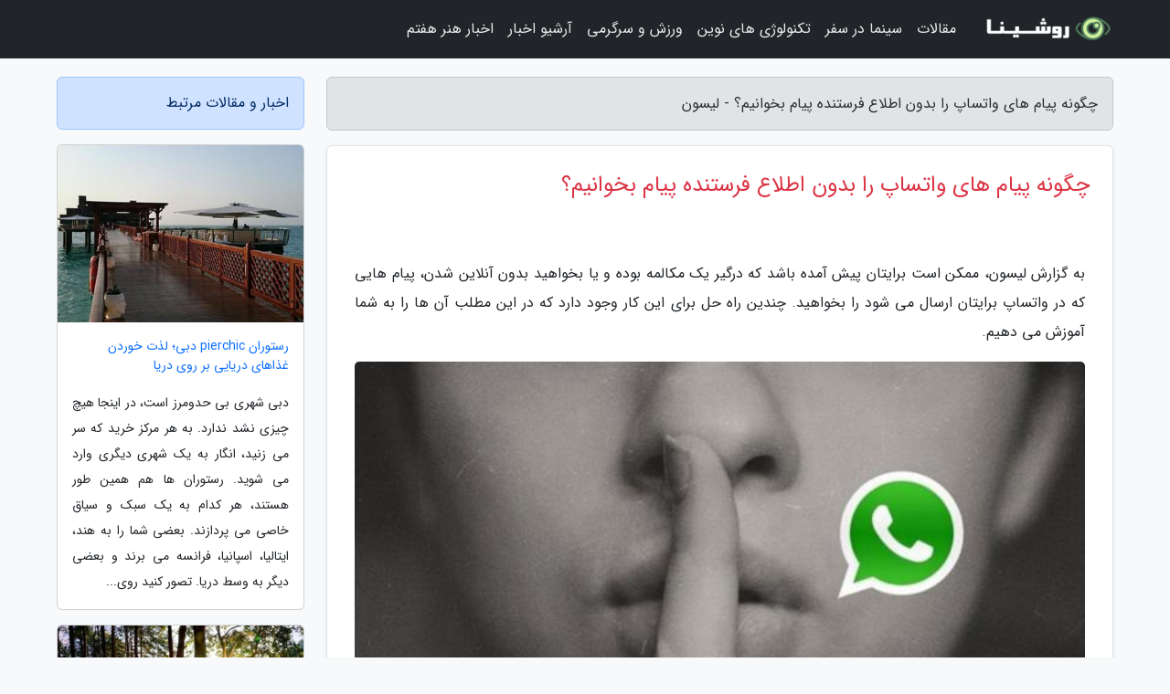

--- FILE ---
content_type: text/html; charset=UTF-8
request_url: https://lison.ir/post/%DA%86%DA%AF%D9%88%D9%86%D9%87-%D9%BE%DB%8C%D8%A7%D9%85-%D9%87%D8%A7%DB%8C-%D9%88%D8%A7%D8%AA%D8%B3%D8%A7%D9%BE-%D8%B1%D8%A7-%D8%A8%D8%AF%D9%88%D9%86-8928
body_size: 6906
content:
<!doctype html>
<html dir="rtl">
<head prefix="og: http://ogp.me/ns# fb: http://ogp.me/ns/fb# article: http://ogp.me/ns/article#">
<meta charset="utf-8" >
<title>چگونه پیام های واتساپ را بدون اطلاع فرستنده پیام بخوانیم؟ - لیسون</title>
<meta name="robots" content="index" />
<link rel="canonical" href="https://lison.ir/post/%DA%86%DA%AF%D9%88%D9%86%D9%87-%D9%BE%DB%8C%D8%A7%D9%85-%D9%87%D8%A7%DB%8C-%D9%88%D8%A7%D8%AA%D8%B3%D8%A7%D9%BE-%D8%B1%D8%A7-%D8%A8%D8%AF%D9%88%D9%86-8928" >
<meta property="og:url" content="https://lison.ir/post/%DA%86%DA%AF%D9%88%D9%86%D9%87-%D9%BE%DB%8C%D8%A7%D9%85-%D9%87%D8%A7%DB%8C-%D9%88%D8%A7%D8%AA%D8%B3%D8%A7%D9%BE-%D8%B1%D8%A7-%D8%A8%D8%AF%D9%88%D9%86-8928" >
	
<meta http-equiv="X-UA-Compatible" content="IE=edge">
<meta name="viewport" content="width=device-width, initial-scale=1.0" >	
<link rel="stylesheet" href="/module/template/framework/css/bootstrap.rtl.min.css" type="text/css" />
<link rel="stylesheet" type="text/css" href="/module/template/framework/css/style.css" >	
<meta name="twitter:card" content="summary_large_image" >
<meta name="twitter:domain" content="lison.ir" >
<meta property="og:type" content="article">
<meta property="article:publisher" content="https://lison.ir" >
<meta property="og:title" content="چگونه پیام های واتساپ را بدون اطلاع فرستنده پیام بخوانیم؟ - لیسون" >
<meta property="fb:app_id" content="1147311521992329" >
<meta property="og:image" content="https://lison.ir/upload/2022/07/18/ab732fd1304d00-f4211557f23709-b59de3d867.jpg" />
<meta property="og:site_name" content="لیسون" >
<meta name="description" content="ممکن است برایتان پیش آمده باشد که درگیر یک مکالمه بوده و یا بخواهید بدون آنلاین شدن، پیام هایی که در واتساپ برایتان ارسال می شود را بخواهید. چندین راه حل برای این کار وجود - لیسون" >
<meta property="og:description" content="ممکن است برایتان پیش آمده باشد که درگیر یک مکالمه بوده و یا بخواهید بدون آنلاین شدن، پیام هایی که در واتساپ برایتان ارسال می شود را بخواهید. چندین راه حل برای این کار وجود - لیسون"  >
  
<script src="/module/template/framework/js/jquery-3.4.1.min.js" ></script>
<script src="/module/template/framework/js/function.js?lastmod=1768894732"></script>
<link rel="stylesheet" type="text/css" href="/module/template/framework/css/colorbox.css" >
<script src="/module/template/framework/js/jquery.colorbox-min.js"></script>	


<meta property="og:type" content="article" />
<script src="/module/component/comment/comment-post.js"></script><link rel="icon" href="/favicon.ico" type="image/x-icon">
<link rel="stylesheet" href="/module/template/framework/css/fontawesome.css">
<!--[if lt IE 9]>
<script src="/module/template/framework/js/bootstrap/html5shiv.min.js" ></script>
<script src="/module/template/framework/js/bootstrap/respond.min.js" ></script>
<![endif]-->
</head>
<body class="bg-light">
<div class="container-fluid bg-light position-relative pt-5">	
<div id="sitebody" class="mt-3">
<header>
<div class="row header">
<div class="col-sm-12">
</div>	
</div>	
</header><div class="row main-content">
<div class="container">
<div class="row">
<div class="col-lg-9 col-md-8 mb-5">
<article>	
<div class="breadcrumb alert alert-secondary">
<h1 class="h6 m-0"> 	
چگونه پیام های واتساپ را بدون اطلاع فرستنده پیام بخوانیم؟ - لیسون</h1>	
</div>
	
<div>
<div class="card shadow-sm border rounded p-0 mb-5 bg-white text-dark w-100 position-relative">
<h2 class="p-4 h4 text-danger mb-n4">چگونه پیام های واتساپ را بدون اطلاع فرستنده پیام بخوانیم؟</h2>
<div class="custom-content card-body">
<div class="card-text">
<p>به گزارش لیسون، ممکن است برایتان پیش آمده باشد که درگیر یک مکالمه بوده و یا بخواهید بدون آنلاین شدن، پیام هایی که در واتساپ برایتان ارسال می شود را بخواهید. چندین راه حل برای این کار وجود دارد که در این مطلب آن ها را به شما آموزش می دهیم.</p></div>	
<picture>	
<source media="(max-width: 480px)" srcset="/upload/2022/07/18/cache/thum_ab732fd1304d00-f4211557f23709-b59de3d867.jpg">
<img src="https://lison.ir/upload/2022/07/18/ab732fd1304d00-f4211557f23709-b59de3d867.jpg" alt="چگونه پیام های واتساپ را بدون اطلاع فرستنده پیام بخوانیم؟" class="card-img-top" title="چگونه پیام های واتساپ را بدون اطلاع فرستنده پیام بخوانیم؟">
</picture>	

<div class="card-text mt-3">	
<p>راه اول: غیرفعال کردن تیک آبی</p><p>اگر نمی خواهید فرستنده متوجه خواندن پیام از طریق شما شود، می توانید ویژگی Read Receipts را در تنظیمات واتساپ خود غیر فعال کنید. به یاد داشته باشید که این تنظیمات بصورت دو طرفه کار می کند؛ با خاموش کردن Read Receipts نه تنها فرستنده بلکه شما نیز نمی توانید متوجه شوید که آیا فرستنده نیز پیام شما را خوانده است یا خیر. برای خاموش کردن Read Receipts مراحل زیر را دنبال کنید:</p><p>1- ابتدا واتساپ را باز کرده و ب قسمت settings بروید. </p><p>2- روی Accounts و سپس Privacy ضربه بزنید.</p><p>3- در این قسمت گزینه Read Receipts را غیر فعال کنید.</p><p>راه دوم: خواندن پیام ها از طریق نوار اعلان</p><p>وقتی اعلان پیام واتساپ را در صفحه قفل گوشی مشاهده می کنید، آن را کنار نزنید. قفل گوشی خود را باز کنید و نوار اعلان را فشار دهید. در این قسمت پیام های واتساپ را به همراه سایر اعلان های گوشی خواهید دید. روی پیام واتساپ ضربه زده و نگه دارید. پس از آن پیام پیشرفته و می توانید بدون باز کردن چت پیام ارسالی را بخوانید. به این ترتیب می توانید بدون متوجه شدن فرستنده، پیام را بخوانید.</p><p>راه سوم: استفاده از حالت هواپیما</p><p>وقتی پیام را در واتساپ دریافت کردید، حالت هواپیما را در گوشی هوشمند خود روشن کنید. با این کار داده های وایفای و موبایل در دستگاه شما خاموش می شود. سپس به واتساپ برگشته و پیام های چت را بخوانید. در این صورت اگر Read Receipts را در دستگاه خود روشن کرده باشید، تیک آبی نمایش داده نخواهد شد و فرستنده متوجه خواندن پیام از طریق شما نمی شود. به خاطر داشته باشید حتما پیش از غیرفعال کردن حالت هواپیما در دستگاه خود، واتساپ را ببندید.</p><p>راه چهارم: اضافه کردن واتساپ به ویجت های صفحه اصلی</p><p>کاربران گوشی های هوشمند اندرویدی می توانند ویجت واتساپ را به صفحه اصلی خود اضافه کنند. آن ها با استفاده از این ویژگی می توانند پیام های دریافتی از مخاطبین در واتس اپ را بدون باز کردن برنامه بخوانند. با ضربه زدن روی چت نشان داده شده در ویجت واتساپ باز می شود. در صورتی که نمی خواهید فرستنده متوجه خواندن پیام از طریق شما شود، باید از ضربه زدن بر روی چت خودداری کنند.</p><p>راه پنجم: نگه داشتن بر روی پیام واتساپ دسکتاپ</p><p>کاربرانی که از نسخه دسکتاپ واتساپ استفاده می کنند، می توانند بدون باز کردن پیام فرستنده، آن را بخوانند. به سادگی و با نگه داشتن بر روی چت مخاطبی که می خواهید پیام آن را بخوانید، یک حباب چت کل پیام را به شما نشان خواهد داد. این ترفند فقط برای آخرین پیام دریافت شده در چت کار می کند.</p><p>منبع: techbout</p><span class="post-source">منبع: فرارو</span></div>	
</div>
<!--
<div class="text-center my-4 px-5 d-flex">
<div class="a2a_kit a2a_kit_size_32 a2a_default_style mx-auto">
<a class="a2a_button_twitter"></a>
<a class="a2a_button_linkedin"></a>
<a class="a2a_button_pinterest"></a>
<a class="a2a_button_telegram"></a>
<a class="a2a_button_reddit"></a>
<a class="a2a_button_tumblr"></a>
<a class="a2a_button_blogger"></a>
<a class="a2a_button_google_gmail"></a>
</div>
</div>		
<script async src="https://static.addtoany.com/menu/page.js"></script>
-->
<div class="p-4 border-top">
<div class="row small">
<span class="col-lg-3 col-sm-6">انتشار: <span content="2022-07-18 20:21:05" >27 تیر 1401</span></span>

<span class="col-lg-3 col-sm-6">بروزرسانی: <span content="2022-07-18 20:21:05" >27 تیر 1401</span></span>

<span class="col-lg-3 col-sm-6">
گردآورنده: <span >lison.ir</span>
</span>
<span class="col-lg-3 col-sm-6">شناسه مطلب: 2070</span>
</div>
</div>
</div>
	
<div class="card w-100 mb-5 shadow-sm"><h3 class="heads commenthead h6 card-header alert-secondary" id="commenthead"><span>به "چگونه پیام های واتساپ را بدون اطلاع فرستنده پیام بخوانیم؟" امتیاز دهید</span></h3><div class="comments card-body"><div class="vote" id="votbox"><form action="/module/component/comment/comment-process.php" method="post" class="form-inline d-inline-block"><span class="votetext px-0 form-check d-inline-block">امتیاز دهید: </span><span class="form-check-xs form-check-inline"><label class="form-check-label ps-1" for="inlineRadio1">1</label>
			<input  class="form-check-input" type="radio" id="inlineRadio1" name="rate" value="1"> </span><span class="form-check-xs form-check-inline"><label class="form-check-label ps-1" for="inlineRadio2">2</label>
			<input  class="form-check-input" type="radio" id="inlineRadio2" name="rate" value="2"> </span><span class="form-check-xs form-check-inline"><label class="form-check-label ps-1" for="inlineRadio3">3</label>
			<input  class="form-check-input" type="radio" id="inlineRadio3" name="rate" value="3"> </span><span class="form-check-xs form-check-inline"><label class="form-check-label ps-1" for="inlineRadio4">4</label>
			<input  class="form-check-input" type="radio" id="inlineRadio4" name="rate" value="4"> </span><span class="form-check-xs form-check-inline"><label class="form-check-label ps-1" for="inlineRadio5">5 </label>
			<input  class="form-check-input" type="radio" id="inlineRadio5" name="rate" value="5"> </span><input type="hidden" name="c_id" value="2070"><input type="hidden" name="c_type" value="post"><input type="hidden" name="c_url" value="/post/%DA%86%DA%AF%D9%88%D9%86%D9%87-%D9%BE%DB%8C%D8%A7%D9%85-%D9%87%D8%A7%DB%8C-%D9%88%D8%A7%D8%AA%D8%B3%D8%A7%D9%BE-%D8%B1%D8%A7-%D8%A8%D8%AF%D9%88%D9%86-8928"><input type="hidden" name="c_vote" value="1"><button class="btn btn-warning" type="submit">رای</button></form></div></div></div>
			<script>
			function getCookie(cname) {
			  let name = cname + "=";
			  let decodedCookie = decodeURIComponent(document.cookie);
			  let ca = decodedCookie.split(";");
			  for(let i = 0; i <ca.length; i++) {
				let c = ca[i];
				while (c.charAt(0) == " ") {
				  c = c.substring(1);
				}
				if (c.indexOf(name) == 0) {
				  return c.substring(name.length, c.length);
				}
			  }
			  return "";
			}
			function checkCookie() {
			
			  let vote = getCookie("post-2070");
			  if (vote != "") {
			  	var votes=document.getElementById("votbox").innerHTML="امتیاز شما: " + vote;
			  }
			}
			
			checkCookie();
			</script><div class="card w-100 shadow-sm"><h4 class="heads commenthead h6 card-header alert-secondary"><span>دیدگاه های مرتبط با "چگونه پیام های واتساپ را بدون اطلاع فرستنده پیام بخوانیم؟"</span></h4><div class="respond card-body"><span class="comment_title small card-header w-100 mb-3 d-block text-danger">* نظرتان را در مورد این مقاله با ما درمیان بگذارید</span><div><form action="#" method="POST" class="comment-form" id="comment-form" ><div id="replytoname" class="alert-info mb-3 w-100"></div><div id="name-group" class="form-group mb-3"><input type="text" class="form-control bg-light" name="name" placeholder="نام (لازم)"></div><div id="email-group" class="form-group mb-3"><input style="direction:rtl;text-align:right" type="text" class="form-control bg-light" name="email" id="commentformemail" placeholder="ایمیل (لازم - نمایش داده نمی‌شود)"></div><div id="phone-group" class="form-group mb-3"><input type="text" class="form-control bg-light" name="phone" placeholder="شماره موبایل (اختیاری - نمایش داده نمی‌شود)"></div><div id="comment-group" class="form-group mb-3"><textarea class="form-control bg-light" name="comment" cols="45" rows="8" placeholder="دیدگاه یا سوال (لازم)"></textarea></div><div id="captcha-group" class="form-group mb-3"><label class="captcha mb-3">سوال اتفاقی: نام پایتخت ایران چیست؟</label><input type="text" class="form-control bg-light" name="captcha"></div><input type="hidden" class="form-control" name="content_id" value="2070"><input type="hidden" class="form-control" name="content_type" value="post"></form><button class="btn btn-success mb-3" onclick="myformhandler('comment-form','/module/component/comment/comment-process.php','formalert',false)" >ارسال</button> <span class="formalert"></span></div></div></div>	
</div>
</article>	
</div>	

<div id="sidebar" class="col-lg-3 col-md-4 mb-5">
<aside>	
	


<div class="tourel-head alert alert-primary">اخبار و مقالات مرتبط</div>

<div class="posts printhide sidposts card mb-3">
<div class="imgtitle">
<img class="card-img-top mb-3" src="/upload/2025/02/02/cache/thum_379877ea0d36-28800b7b356e-976dc4ae5ab2.jpg" alt="رستوران pierchic دبی؛ لذت خوردن غذاهای دریایی بر روی دریا">
<a class="poststitle d-block px-3 small text-decoration-none" href="/post/%D8%B1%D8%B3%D8%AA%D9%88%D8%B1%D8%A7%D9%86-pierchic-%D8%AF%D8%A8%DB%8C-%D9%84%D8%B0%D8%AA-%D8%AE%D9%88%D8%B1%D8%AF%D9%86-2197">
رستوران pierchic دبی؛ لذت خوردن غذاهای دریایی بر روی دریا</a>
</div>
<div class="card-body">
<p class="description small p-0 m-0 text-justify">
دبی شهری بی حدومرز است، در اینجا هیچ چیزی نشد ندارد. به هر مرکز خرید که سر می زنید، انگار به یک شهری دیگری وارد می شوید. رستوران ها هم همین طور هستند، هر کدام به یک سبک و سیاق خاصی می پردازند. بعضی شما را به هند، ایتالیا، اسپانیا، فرانسه می برند و بعضی دیگر به وسط دریا. تصور کنید روی...</p>
</div>
</div>


<div class="posts printhide sidposts card mb-3">
<div class="imgtitle">
<img class="card-img-top mb-3" src="/upload/2024/12/17/cache/thum_0b7c314a0-d7ff7e234b43c60-8e7d498aea44ec1.jpg" alt="6 راه برای اینکه کمپینگ راحت تری داشته باشید">
<a class="poststitle d-block px-3 small text-decoration-none" href="/post/6-%D8%B1%D8%A7%D9%87-%D8%A8%D8%B1%D8%A7%DB%8C-%D8%A7%DB%8C%D9%86%DA%A9%D9%87-%DA%A9%D9%85%D9%BE%DB%8C%D9%86%DA%AF-%D8%B1%D8%A7%D8%AD%D8%AA-2522">
6 راه برای اینکه کمپینگ راحت تری داشته باشید</a>
</div>
<div class="card-body">
<p class="description small p-0 m-0 text-justify">
چادر زدن در طبیعت یکی از مجذوب کننده ترین روش ها برای اقامت است. با این 6 نکته می توانید کمپینگ راحت تری را تجربه کنید.</p>
</div>
</div>


<div class="posts printhide sidposts card mb-3">
<div class="imgtitle">
<img class="card-img-top mb-3" src="/upload/2024/12/12/cache/thum_a9cc69e4d3f-3f691bc0b250e83-a62b32861d7ca7.jpg" alt="فرودگاه های تازه جهان که برای رفتن به آنها لحظه شماری خواهید کرد (قسمت دوم)">
<a class="poststitle d-block px-3 small text-decoration-none" href="/post/%D9%81%D8%B1%D9%88%D8%AF%DA%AF%D8%A7%D9%87-%D9%87%D8%A7%DB%8C-%D8%AC%D8%AF%DB%8C%D8%AF-%D8%AF%D9%86%DB%8C%D8%A7-%DA%A9%D9%87-%D8%A8%D8%B1%D8%A7%DB%8C-8433">
فرودگاه های تازه جهان که برای رفتن به آنها لحظه شماری خواهید کرد (قسمت دوم)</a>
</div>
<div class="card-body">
<p class="description small p-0 m-0 text-justify">
فرودگاه های جدیدی در جهان ساخته شده اند که به لحاظ وسعت، امکانات و مدرنیته قابل مقایسه با فرودگاه های سابق نیستند و از آن میان می توان به فرودگاه منچستر و فرودگاه ورشو اشاره نمود.</p>
</div>
</div>


<div class="posts printhide sidposts card mb-3">
<div class="imgtitle">
<img class="card-img-top mb-3" src="/upload/2024/12/04/cache/thum_33b6fe52ea-fc94eec3136e574-d2309932003.jpg" alt="مهاجرت تحصیلی به استرالیا زیر 18 سال">
<a class="poststitle d-block px-3 small text-decoration-none" href="/post/%D9%85%D9%87%D8%A7%D8%AC%D8%B1%D8%AA-%D8%AA%D8%AD%D8%B5%DB%8C%D9%84%DB%8C-%D8%A8%D9%87-%D8%A7%D8%B3%D8%AA%D8%B1%D8%A7%D9%84%DB%8C%D8%A7-%D8%B2%DB%8C%D8%B1-6805">
مهاجرت تحصیلی به استرالیا زیر 18 سال</a>
</div>
<div class="card-body">
<p class="description small p-0 m-0 text-justify">
آیا می خواهید در کشوری زندگی کنید که در آن سرگرمی و تحصیل با هم عجین شده اند؟ استرالیا با سواحل زیبا، جنگل های انبوه و شهرهای مدرن، برترین گزینه برای دانش آموزانی است که در پی تجربه ای متفاوت هستند. مهاجرت تحصیلی به استرالیا زیر 18 سال، فرصتی عالی برای تحصیل در یکی از برترین سیستم...</p>
</div>
</div>

	

</aside>		
</div>	
</div>
</div>
</div>					
<div class="container"><div class="w-100"><ol class="breadcrumb border shadow-sm rounded-pill p-3" itemscope="" itemtype="http://schema.org/BreadcrumbList"><li class="breadcrumb-item" aria-current="page" itemprop="itemListElement" itemscope="" itemtype="http://schema.org/ListItem"><a itemprop="item" href="https://lison.ir"><span itemprop="name">لیسون</span></a><meta itemprop="position" content="1" ></li><li class="separate px-2">»</li><li class="breadcrumb-item" itemprop="itemListElement" itemscope="" itemtype="http://schema.org/ListItem">
                        <a rel="nofollow noopener noreferrer" itemprop="item" href="/posts/blog">
                        <span itemprop="name"> همه اخبار و مقاله ها</span></a>
                        <meta itemprop="position" content="2" >
                        </li><li class="separate px-2">»</li><li class="breadcrumb-item" itemprop="itemListElement" itemscope="" itemtype="http://schema.org/ListItem">
                        <a rel="nofollow noopener noreferrer" itemprop="item" href="/posts/technology-%D8%AA%DA%A9%D9%86%D9%88%D9%84%D9%88%DA%98%DB%8C">
                        <span itemprop="name"> علم و تکنولوژی</span></a>
                        <meta itemprop="position" content="3" >
                        </li><li class="separate px-2">»</li><li class="breadcrumb-item" itemprop="itemListElement" itemscope="" itemtype="http://schema.org/ListItem">
                        <a rel="nofollow noopener noreferrer" itemprop="item" href="/posts/mobile-tablet-gadget">
                        <span itemprop="name"> موبایل، تبلت و گجت ها</span></a>
                        <meta itemprop="position" content="4" >
                        </li><li class="separate px-2">»</li><li class="here breadcrumb-item">چگونه پیام های واتساپ را بدون اطلاع فرستنده پیام بخوانیم؟</li></ol></div></div>

<script type="text/javascript">
$(document).ready(function(){
	$('#lightgallery').lightGallery();
});
</script>
<script src="/module/template/framework/js/lightgallery/picturefill.min.js"></script>
<script src="/module/template/framework/js/lightgallery/lightgallery-all.min.js"></script>
<script src="/module/template/framework/js/lightgallery/jquery.mousewheel.min.js"></script>
<div class="custom-navbar row bg-dark text-white position-absolute w-100" style="top:0" id="header">
<nav class="container">
<div class="navbar navbar-expand-lg navbar-dark">
<a class="navbar-brand" href="https://lison.ir" id="logo" title="لیسون"><img src="https://lison.ir/upload/logo/roshina.com.png" alt="لیسون" height="38"></a>
<button class="navbar-toggler" type="button" data-bs-toggle="collapse" data-bs-target="#navbarSupportedContent" aria-controls="navbarSupportedContent" aria-expanded="false" aria-label="Toggle navigation">
			  <span class="navbar-toggler-icon"></span>
			</button><div class="collapse navbar-collapse" id="navbarSupportedContent"><ul class="navbar-nav me-auto mb-2 mb-lg-0 "><li class="nav-item"><a rel="nofollow" class="nav-link" href="/posts/blog">مقالات</a></li><li class="nav-item"><a rel="nofollow" class="nav-link" href="/posts/travel-%DA%AF%D8%B1%D8%AF%D8%B4%DA%AF%D8%B1%DB%8C">سینما در سفر</a></li><li class="nav-item"><a rel="nofollow" class="nav-link" href="/posts/technology-%D8%AA%DA%A9%D9%86%D9%88%D9%84%D9%88%DA%98%DB%8C">تکنولوژی های نوین</a></li><li class="nav-item"><a rel="nofollow" class="nav-link" href="/posts/sport-%D9%88%D8%B1%D8%B2%D8%B4">ورزش و سرگرمی</a></li><li class="nav-item"><a rel="nofollow" class="nav-link" href="/posts/news-%D8%A7%D8%AE%D8%A8%D8%A7%D8%B1">آرشیو اخبار</a></li><li class="nav-item"><a rel="nofollow" class="nav-link" href="/posts/art-culture-%D9%81%D8%B1%D9%87%D9%86%DA%AF-%D9%87%D9%86%D8%B1">اخبار هنر هفتم</a></li></ul></div>
</div>
</nav>
</div>

</div>

<div class="row bg-secondary text-white">	
<footer class="container" id="mainfooter">
<div class="row pt-5" id="footer">
<div class="f-column clearright px-4 pb-5 col-md-4">
<div class="foothead h5 p-2">خبرنامه</div>
<div class="columnbody">
<p class="p-2"></p>
<form class="form-signin" id="newsletter" name="newsletter" action="#" method="post">
<div class="form-group">	
<input class="form-control text-right" required name="email" type="email" placeholder="ایمیل">	
</div>
<div class="form-group">	
<input class="form-control text-right" name="phone" type="tel" placeholder="موبایل">
</div>	
<button class="newsbutton btn btn-warning btn-aban" name="button" type="button" onClick="myformhandler('newsletter','/module/plugin/newsletter/newsletterhandler.php','newslalert')">عضویت</button>
<span class="newslalert"></span>
</form>
</div>
</div></div>
</footer>
</div>	
<div class="row" >
<span class="col-lg-12 bg-dark text-white text-center p-3 small en" id="copyright">	
Copyright © 2026 lison.ir All rights reserved.
</span>	
</div>
<span class="phone">
</span>
</div>
<script>
window.onload = function () {	
	if (window.history.pushState) {
		window.history.pushState('', '/', window.location.pathname);
	} else {
		window.location.hash = '';
	}
}
</script>
<script src="/module/template/framework/js/bootstrap/bootstrap.bundle.min.js" ></script>
<script defer src="https://static.cloudflareinsights.com/beacon.min.js/vcd15cbe7772f49c399c6a5babf22c1241717689176015" integrity="sha512-ZpsOmlRQV6y907TI0dKBHq9Md29nnaEIPlkf84rnaERnq6zvWvPUqr2ft8M1aS28oN72PdrCzSjY4U6VaAw1EQ==" data-cf-beacon='{"version":"2024.11.0","token":"599421915bc6413b9af00d570958d79b","r":1,"server_timing":{"name":{"cfCacheStatus":true,"cfEdge":true,"cfExtPri":true,"cfL4":true,"cfOrigin":true,"cfSpeedBrain":true},"location_startswith":null}}' crossorigin="anonymous"></script>
</body>
</html>